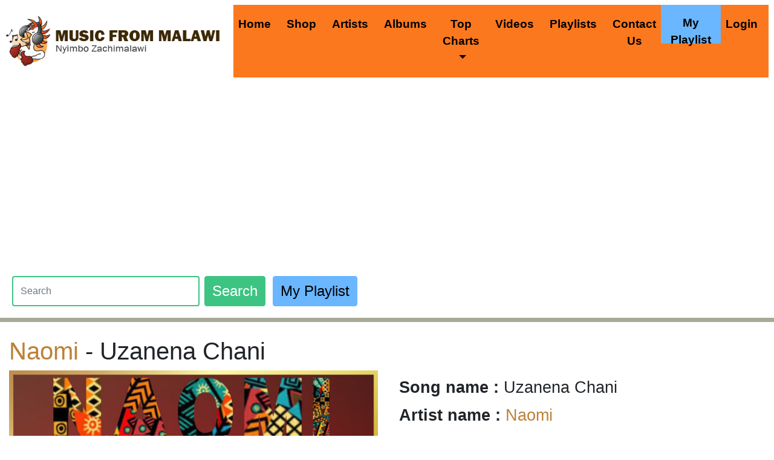

--- FILE ---
content_type: text/html; charset=UTF-8
request_url: https://www.malawi-music.com/N/4159-naomi/13397-uzanena-chani/19790-uzanena-chani
body_size: 10827
content:
<!doctype html>
<html lang="en">
  <head>
    <!-- Required meta tags -->
    <meta charset="utf-8">
    <meta description ="Check out Uzanena Chani by Naomi .  This 03:40 Soul from Malawi's #1 source of entertainment malawi-music.com. "/>
	
	<link rel="canonical" href="https://www.malawi-music.com/N/4159-naomi/13397-uzanena-chani/19790-uzanena-chani" />
<meta property="og:type" content="website" />
<meta property="og:site_name" content="Malawi-Music.com - Nyimbo Zachimalawi"/>

<meta property="og:title" content="Naomi  - Uzanena Chani - Malawi-Music.com" />
<meta property="og:description" content="Check out Uzanena Chani by Naomi .  This 03:40 Soul from Malawi's #1 source of entertainment malawi-music.com. " />
<meta property="og:image" content="https://www.malawi-music.com/images/albums/Album%20Art.png" />
<meta property="og:url" content="https://www.malawi-music.com/N/4159-naomi/13397-uzanena-chani/19790-uzanena-chani" />
<meta property="fb:app_id" content="372960802833536" />


    <meta name="viewport" content="width=device-width, initial-scale=1, shrink-to-fit=no">
	<link rel="shortcut icon" href="https://www.malawi-music.com/favicon.ico" type="image/x-icon" />
    
        <script src="https://code.jquery.com/jquery-3.5.1.min.js" integrity="sha256-9/aliU8dGd2tb6OSsuzixeV4y/faTqgFtohetphbbj0=" crossorigin="anonymous" type="1a5908a3751aaf28c9fa9463-text/javascript"></script>
  
     <link rel="alternate" href="/feed/" title="Malawi-Music.com RSS feed" type="application/rss+xml" />
    <!-- Bootstrap CSS -->

	<link rel="stylesheet" href="https://maxcdn.bootstrapcdn.com/bootstrap/4.0.0/css/bootstrap.min.css" integrity="sha384-Gn5384xqQ1aoWXA+058RXPxPg6fy4IWvTNh0E263XmFcJlSAwiGgFAW/dAiS6JXm" crossorigin="anonymous">
<script src="https://maxcdn.bootstrapcdn.com/bootstrap/4.0.0/js/bootstrap.min.js" integrity="sha384-JZR6Spejh4U02d8jOt6vLEHfe/JQGiRRSQQxSfFWpi1MquVdAyjUar5+76PVCmYl" crossorigin="anonymous" type="1a5908a3751aaf28c9fa9463-text/javascript"></script>


<script src="https://cdn.jsdelivr.net/npm/@splidejs/splide@latest/dist/js/splide.min.js" type="1a5908a3751aaf28c9fa9463-text/javascript"></script>
<link rel="stylesheet" href="https://cdn.jsdelivr.net/npm/@splidejs/splide@latest/dist/css/splide.min.css">
<!--    <link rel="stylesheet" href="/css/bootstrap.min.css" integrity="sha384-MCw98/SFnGE8fJT3GXwEOngsV7Zt27NXFoaoApmYm81iuXoPkFOJwJ8ERdknLPMO" crossorigin="anonymous"> -->
    
    <link href="/fonts/css/all.css" rel="stylesheet"> <!--load all styles -->
    <link href="/css/style.css?a=dec251" rel="stylesheet"> 



    <title>Naomi  - Uzanena Chani - Malawi-Music.com</title>
    <link rel="stylesheet" href="https://cdnjs.cloudflare.com/ajax/libs/font-awesome/4.7.0/css/font-awesome.css" />
        <script type="1a5908a3751aaf28c9fa9463-text/javascript" src="/js/style.js" async defer></script>



<!-- old analytics remove on 1 juky 2023 -->
<!-- Global site tag (gtag.js) - Google Analytics -->
<script async src="https://www.googletagmanager.com/gtag/js?id=UA-17492014-5" type="1a5908a3751aaf28c9fa9463-text/javascript"></script>
<script type="1a5908a3751aaf28c9fa9463-text/javascript">
  window.dataLayer = window.dataLayer || [];
  function gtag(){dataLayer.push(arguments);}
  gtag('js', new Date());

  gtag('config', 'UA-17492014-5');
</script>

<!-- end remove -->

<!-- Google tag (gtag.js) -->
<script async src="https://www.googletagmanager.com/gtag/js?id=G-M068M80DSF" type="1a5908a3751aaf28c9fa9463-text/javascript"></script>
<script type="1a5908a3751aaf28c9fa9463-text/javascript">
  window.dataLayer = window.dataLayer || [];
  function gtag(){dataLayer.push(arguments);}
  gtag('js', new Date());

  gtag('config', 'G-M068M80DSF');
</script>


<script async src="//pagead2.googlesyndication.com/pagead/js/adsbygoogle.js" type="1a5908a3751aaf28c9fa9463-text/javascript"></script>
<script type="1a5908a3751aaf28c9fa9463-text/javascript">
     (adsbygoogle = window.adsbygoogle || []).push({
          google_ad_client: "ca-pub-0498367520857404",
          enable_page_level_ads: true
     });
</script>

<link rel="stylesheet" href="/css/review5.css">


<!-- Facebook Pixel Code -->
<script type="1a5908a3751aaf28c9fa9463-text/javascript">
!function(f,b,e,v,n,t,s)
{if(f.fbq)return;n=f.fbq=function(){n.callMethod?
n.callMethod.apply(n,arguments):n.queue.push(arguments)};
if(!f._fbq)f._fbq=n;n.push=n;n.loaded=!0;n.version='2.0';
n.queue=[];t=b.createElement(e);t.async=!0;
t.src=v;s=b.getElementsByTagName(e)[0];
s.parentNode.insertBefore(t,s)}(window, document,'script',
'https://connect.facebook.net/en_US/fbevents.js');
fbq('init', '570083774102379');
fbq('track', 'PageView');
</script>
<noscript><img height="1" width="1" style="display:none"
src="https://www.facebook.com/tr?id=570083774102379&ev=PageView&noscript=1"
/></noscript>
<!-- End Facebook Pixel Code -->

  </head>
 

  <body>

  <!-- menu starts here -->
<nav class="navbar navbar-expand-lg navbar-light bg-light" style="    padding-left: 10px;">
  <a class="navbar-brand" href="https://www.malawi-music.com">
    <img src="https://www.malawi-music.com/images/Malawi_Music_Logo.png" height="90" class="d-inline-block align-top" alt="Malawi Music">
  </a>
  <button class="navbar-toggler" style="width: 100%" type="button" data-toggle="collapse" data-target="#navbarTogglerDemo02" aria-controls="navbarTogglerDemo02" aria-expanded="false" aria-label="Toggle navigation">
    <span class="navbar-toggler-icon"></span> Menu
  </button>

  <div class="collapse navbar-collapse" id="navbarTogglerDemo02" style="background-color:#fc781e;">
    <ul class="navbar-nav mr-auto mt-2 mt-lg-0" style="text-align: center;">
      <li class="nav-item active">
        <a class="nav-link" href="https://www.malawi-music.com/">Home <span class="sr-only">(current)</span></a>
      </li>
       <li class="nav-item">
        <a class="nav-link" href="https://store.malawi-music.com/">Shop</a>
      </li>
	  <li class="nav-item">
        <a class="nav-link" href="https://m.malawi-music.com/artists.php">Artists</a>
      </li>
    <!--  <li class="nav-item">
        <a class="nav-link" href="https://www.malawi-music.com/artists">Artists</a>
      </li>-->
      <li class="nav-item">
        <a class="nav-link" href="https://m.malawi-music.com/albums.php">Albums</a>
      </li>

       <li class="nav-item dropdown">
        <a class="nav-link dropdown-toggle" href="https://www.malawi-music.com/music-charts" id="navbarDropdown" role="button" data-toggle="dropdown" aria-haspopup="true" aria-expanded="false">
          Top Charts
        </a>
        <div class="dropdown-menu" aria-labelledby="navbarDropdown">
          <a class="dropdown-item" href="https://www.malawi-music.com/music-charts/">Official Top 100 Chart</a>
          <a class="dropdown-item" href="https://www.malawi-music.com/music-charts/hip-hop-top-20/">Urban Top 20 Chart</a>
          <a class="dropdown-item" href="https://www.malawi-music.com/music-charts/reggae-top-20/">Reggae Top 20 Chart</a> 
          <a class="dropdown-item" href="https://www.malawi-music.com/music-charts/gospel-top-20/">Gospel Top 10 Chart</a>
        </div>
      </li>

	  <!-- <li class="nav-item">
        <a class="nav-link" href="https://blog.malawi-music.com/">Blog</a>
      </li> -->
	   <li class="nav-item">
        <a class="nav-link" href="https://videos.malawi-music.com/">Videos</a>
      </li>
	  <li class="nav-item">
        <a class="nav-link" href="https://www.malawi-music.com/playlists">Playlists</a>
      </li>
	    <!--<li class="nav-item">
        <a class="nav-link" href="https://lyrics.malawi-music.com/">Lyrics</a>
      </li>-->
	  <li class="nav-item">
        <a class="nav-link" href="https://www.malawi-music.com/contact-us">Contact Us</a>
      </li>
     <li class="nav-item">
     
		<a style="background-color: #6ab6ff;border: 1px solid #6ab6ff;font-weight:bold;padding: 15px;margin: -10px;height: 64px;cursor: pointer;" type="button" onclick="if (!window.__cfRLUnblockHandlers) return false; if (!window.__cfRLUnblockHandlers) return false; window.location.href='https://www.malawi-music.com/playlist/login.php';" class=" nav-link" data-cf-modified-1a5908a3751aaf28c9fa9463-="">My Playlist</a>
      </li>
	  <li class="nav-item">
	      <a class="nav-link" href="https://www.malawi-music.com/playlist/welcome.php">Login</a>
         
      </li>

    </ul>
    

  </div>
</nav>
 <!--<center>

<a target="_blank" href="https://tnm.co.mw/personal">
<picture>
   <source 
      media="(orientation: landscape)"
      srcset="https://www.malawi-music.com/ads/tnm_desktop.png">
   <source 
      media="(orientation: portrait)"
      srcset="https://www.malawi-music.com/ads/tnm.png">
      
 <img src="https://www.malawi-music.com/ads/tnm_desktop.png" width="100%" style="max-width: 100%;height: auto;" height="auto">
 
</picture>
</a> 

</center> -->  
       <div style="padding:20px;">
       <form class="form-inline my-2 my-lg-0" action="/search.php">
          <input style="border:2px solid #3dc482; height:50px; width: 25%;color: #000;" class="form-control mr-sm-2" type="text" placeholder="Search" name="term" aria-label="Search">
          <button style="background-color: #3dc482;border: 1px solid #3dc482;font-size: 1.5em;color:#fff" class="btn btn-outline-success my-2 my-sm-0" type="submit">Search</button>
          &nbsp;&nbsp;&nbsp;
        <button style="background-color: #6ab6ff;border: 1px solid #6ab6ff;font-size: 1.5em; color:#000" type="button" onclick="if (!window.__cfRLUnblockHandlers) return false; window.location.href='https://www.malawi-music.com/playlist/login.php';" class="btn btn-success" data-cf-modified-1a5908a3751aaf28c9fa9463-="">My Playlist</button>
        
        </form></div>
        


<!-- end of menu --><br><div class="container-fluid" style="border-top: 7px solid #a9a998; margin-top: -25px;"><br>
            <div class="row">
            <!-- main bar -->
            <div class="col-md-12"><div><h1><a href='https://www.malawi-music.com/N/4159-naomi'>Naomi </a> - Uzanena Chani</h1></div><div class="row">
                            <div class="col"><div class="songone">
                            <div class="songpicture"><img style="max-width: 100%" alt="Naomi  " src="https://www.malawi-music.com/timthumb.php?src=https://www.malawi-music.com/images/albums/Album Art.png&w=1250&q=90" /></div><div><h3>Naomi  - Uzanena Chani</h3></div>
<?php

//if( isset($_GET{'id'} ) )
       // {
           //   $song = $_GET{'id'};
 ?>



<link href="https://www.malawi-music.com/jplayer/jplayer.blue.monday.min.css?=2" rel="stylesheet" type="text/css" />
<script type="1a5908a3751aaf28c9fa9463-text/javascript" src="https://www.malawi-music.com/jplayer/jquery.jplayer.min.js"></script>

<script type="1a5908a3751aaf28c9fa9463-text/javascript">
//<![CDATA[
$(document).ready(function(){

	$("#jquery_jplayer_1").jPlayer({
		ready: function () {
			$(this).jPlayer("setMedia", {
				title: "Naomi  - Uzanena Chani",
				mp3: "https://www.malawi-music.com/songs/Uzanena Chani.mp3",
				poster:"https://www.malawi-music.com/images/albums/Album Art.png"
			});
		},
		swfPath: "https://www.malawi-music.com/jplayer",
		supplied: "mp3",
		wmode: "window",
		useStateClassSkin: true,
		autoBlur: false,
		smoothPlayBar: true,
		keyEnabled: true,
		remainingDuration: true,
		toggleDuration: true
	});
	
	
	
	
	        $('.jp-play').on('click', function(){
                            var postID = '19790';  						
                            $.ajax({
                                type: 'POST',
                                url: '/includes/record_stream.php',
                                data: 'postID='+postID,
                                dataType: 'json',
                                success : function(resp) {
                                    if(resp.status == 1){
                                     
                                        
                                        
                                        alert('recorded');
                                    }else if(resp.status == 2){
                                        alert('not recorded');
                                    }
                                    
                                 
                                }
                            });
                        });
     
});
//]]>
</script>




<div id="jquery_jplayer_1" class="jp-jplayer"></div>
<div id="jp_container_1" class="jp-audio" role="application" aria-label="media player">
	<div class="jp-type-single">
		<div class="jp-gui jp-interface">
			<div class="jp-controls">
				<button class="jp-play" role="button" tabindex="0">play</button>
				<button class="jp-stop" role="button" tabindex="0">stop</button>
			</div>
			<div class="jp-progress">
				<div class="jp-seek-bar">
					<div class="jp-play-bar"></div>
				</div>
			</div>
			<div class="jp-volume-controls">
				<button class="jp-mute" role="button" tabindex="0">mute</button>
				<button class="jp-volume-max" role="button" tabindex="0">max volume</button>
				<div class="jp-volume-bar">
					<div class="jp-volume-bar-value"></div>
				</div>
			</div>
			<div class="jp-time-holder">
				<div class="jp-current-time" role="timer" aria-label="time">&nbsp;</div>
				<div class="jp-duration" role="timer" aria-label="duration">&nbsp;</div>
				<div class="jp-toggles">
					<button class="jp-repeat" role="button" tabindex="0">repeat</button>
				</div>
			</div>
		</div>
		<div class="jp-details">
			<div class="jp-title" aria-label="title">&nbsp;</div>
		</div>
		<div class="jp-no-solution">
			<span>Update Required</span>
			To play the media you will need to either update your browser to a recent version or update your <a href="http://get.adobe.com/flashplayer/" target="_blank">Flash plugin</a>.
		</div>
	</div>
</div>
<br/>

<?php
//}

?>


<div style="border:2px solid #be8037;padding:10px;">
 <h3>Rate this song</h3>
 <i>Click on the microphones to vote.<br/></i>
 1mic - ok | 2mics - nice | 3mics - good | 4mics - Very Good | 5mics - Excellent<br/><br />
		 <div class="container2">
                    <div id="ratesong" class="rate">
                        <input type="radio" id="star5" name="rating" value="5" />
                        <label for="star5" title="Excellent"></label>
                        <input type="radio" id="star4" name="rating" value="4" checked="checked"/>
                        <label for="star4" title="Good"></label>
                        <input type="radio" id="star3" name="rating" value="3" checked="checked"/>
                        <label for="star3" title="Akumveka"></label>
                        <input type="radio" id="star2" name="rating" value="2" checked="checked"/>
                        <label for="star2" title="Wayesesa"></label>
                        <input type="radio" id="star1" name="rating" value="1" checked="checked"/>
                        <label for="star1" title="Mbola"></label>
                    </div>
                    <br/><br/>
					
					                    <div class="overall-rating">
                        
                        
                        
                        <ul class="wrapper5" style="padding: 0px;">
                          <li class="icon mfmrating">
                            <span class="tooltip">
                              <div>
                                Excellent: 3<br/>
                                Very Good: 0<br/>
                                Good: 0<br/>
                                Wayesesa: 0 <br/>
                                Mbola: 1<br/>
                                ------<br/>
                                Total: 4 votes
                               </div>
                              </span>
                            <span style="font-size:1.2em">
                            <img style="width: 20px;margin-right: 6px;" src="/images/ratinghow.png" /><span id="avgrat">4.0</span>
                        Mics out of 5 based on <span id="totalrat">4 votes</span>
                            </span>
                          </li>
                          
                        </ul>
                        
                        
                    </div>
                    <!--end overall ratins-->
                   
                </div>
				
				</div>

                <script type="1a5908a3751aaf28c9fa9463-text/javascript">
                    $(function() {
                        $('#ratesong input').on('click', function(){
                            var postID = '19790';
                            var ratingNum = $(this).val();
                            
                            $.ajax({
                                type: 'POST',
                                url: '/rating.php',
                                data: 'postID='+postID+'&ratingNum='+ratingNum,
                                dataType: 'json',
                                success : function(resp) {
                                    if(resp.status == 1){
                                     
                                        $('#avgrat').text(resp.data.average_rating);
                                        $('#totalrat').text(resp.data.rating_num);
                                        
										 
                                        alert('Zikomo! You have rated this song '+ratingNum+' mics out of 5mics.');
                                    }else if(resp.status == 2){
                                        alert('NJE! You have ALREADY voted for this song.');
                                    }
                                    
                                    $( "#ratesong input" ).each(function() {
                                        if($(this).val() <= parseInt(resp.data.average_rating)){
                                            $(this).attr('checked', 'checked');
                                        }else{
                                            $(this).prop( "checked", false );
                                        }
                                    });
                                }
                            });
                        });
                    });
                    </script></div></div>
                            <div class="col"><div class="songdetails" style="font-size:1.7em">
                                <strong>Song name : </strong>Uzanena Chani 
                                <div><strong>Artist name : </strong><a href='https://www.malawi-music.com/N/4159-naomi'>Naomi </a></div>
                                <div><strong>Album name : </strong><a href='https://www.malawi-music.com/N/4159-naomi/13397-uzanena-chani'>Uzanena Chani</a></div>
                                <div><strong>Length : </strong> 03:40</div> 
                                <div><strong>Genre : </strong> Soul</div><strong>Size : </strong> 11.87Mb<div><strong>Added on : </strong> 23.11.2022 - 9:15</div><div><strong>Last PL : </strong> 15.10.2025 - 7:50</div><div><strong>Last DL : </strong> 15.10.2025 - 7:53</div><div style='text-align:center'><br/><button class='btn btn-success btn-lg' type="button" onclick="if (!window.__cfRLUnblockHandlers) return false; window.location.href='https://www.malawi-music.com/playlist/login.php?song_id=19790';" style="padding: 20px;font-weight: bold;font-size: 25px;" data-cf-modified-1a5908a3751aaf28c9fa9463-="">Add to My Playlist</button></div><br/><div style="float:left;width:100%;text-align:center"><a class="" href='https://m.malawi-music.com/download/index.php?song=19790'>
                                            <img src="https://www.malawi-music.com/images/dlbutton2.png" /></a> <br>
                                            <div>DL: 427 times | PL: 14</div></div><br /><br /><br /><br/><br/><h3>Share this</h3><script type="1a5908a3751aaf28c9fa9463-text/javascript" src="//s7.addthis.com/js/300/addthis_widget.js#pubid=ra-5f73576472c67b04"></script>
                <center><div class="addthis_inline_share_toolbox"></div>
				
				
				<br /><br /><div style="padding: 10px 10px 10px 0px;">
<script src="https://apis.google.com/js/platform.js" type="1a5908a3751aaf28c9fa9463-text/javascript"></script>
<span style="font-weight:bold;">Subscribe to Youtube : </span><div class="g-ytsubscribe" data-channelid="UCRtLP6Yqu85ZjAoxGP8YssA" data-layout="default" data-count="default"></div>
</div><a href="https://www.instagram.com/musicfrommalawi/" target="_blank">Follow on Instagram</a></center></div></div>   </div>
                                
                                <br/><br/>
             
       <br />
  <h3>Write a Review</h3>
 
  <div class="container4">
   <form method="POST" id="comment_form">
    <div class="form-group">
     <input type="text" name="comment_name" id="comment_name" class="form-control" placeholder="Enter Name" />
    </div>
    <div class="form-group">
     <textarea name="comment_content" id="comment_content" class="form-control" placeholder="Enter Comment" rows="5"></textarea>
    </div>
    <div class="form-group">
     <input type="hidden" name="comment_id" id="comment_id" value="0" />
     <input type="hidden" name="id" id="id" value="19790" />
     <input type="submit" name="submit" id="submit" class="btn btn-info" value="Submit" />
    </div>
   </form>
   <span id="comment_message"></span>
   <br />
   <div id="display_comment"></div>
   
  </div>


<script type="1a5908a3751aaf28c9fa9463-text/javascript">
$(document).ready(function(){
 
 $('#comment_form').on('submit', function(event){
  event.preventDefault();
  var form_data = $(this).serialize();
  $.ajax({
   url:"/comments/add_comment.php",
   method:"POST",
   data:form_data,
   dataType:"JSON",
   success:function(data)
   {
    if(data.error != '')
    {
     $('#comment_form')[0].reset();
     $('#comment_message').html(data.error);
     $('#comment_id').val('0');
     $('#id').val('0');
     load_comment();
    }
   }
  })
 });

 load_comment();

 function load_comment()
 {
  $.ajax({
   url:"/comments/fetch_comment.php",
   method:"POST",
   data: { id: "19790"} ,
   success:function(data)
   {
    $('#display_comment').html(data);
   }
  })
 }

 $(document).on('click', '.reply', function(){
  var comment_id = $(this).attr("id");
  $('#comment_id').val(comment_id);
  $('#comment_name').focus();
 });
 
});
</script>

  
         

             
            
                     <br>   <br/>	
		
		 
                    
                         
                                                                 
                                         
<div style="background-color:#ffffff;">
<h3>Others Songs by Naomi </h3>
 <div class="splide" id="slide6" style="background-color:#fff;">
    <div class="splide__track">
        <ul class="splide__list">
        
                                         <li class="splide__slide" style="width:25%;"><a href="https://www.malawi-music.com/N/4159-naomi/13465-chamuyaya"><img style="border-radius:unset;" src="/timthumb.php?src=https://www.malawi-music.com/images/albums/Chamuyaya.png&w=300&h=300&q=100" class="img-fluid mx-auto d-block" alt="Naomi "></a><span style="color:#BE8037;font-size:1.2em;margin-bottom:5px;"><a href="https://www.malawi-music.com/N/4159-naomi">Naomi </a> - <a href="https://www.malawi-music.com/N/4159-naomi/13465-chamuyaya">Chamuyaya</a><br/>
                    <div class="rate" id="rate" style="">
                        <input type="radio" id="star5" name="rating" value="5" checked="checked"/>
                        <label for="star5" title="Excellent"></label>
                        <input type="radio" id="star4" name="rating" value="4" checked="checked"/>
                        <label for="star4" title="Good"></label>
                        <input type="radio" id="star3" name="rating" value="3" checked="checked"/>
                        <label for="star3" title="Akumveka"></label>
                        <input type="radio" id="star2" name="rating" value="2" checked="checked" />
                        <label for="star2" title="Wayesesa"></label>
                        <input type="radio" id="star1" name="rating" value="1" checked="checked"/>
                        <label for="star1" title="Mbola"></label>
                    </div>
					<br/>
					<!--<span><br/>
                            <img style="width: 20px;margin-right: 6px;" src="/images/micc.png" /><span id="avgrat">mics </span>
                         (<span id="totalrat"> people)</span>-->

                    
               

              </span></li><li class="splide__slide" style="width:25%;"><a href="https://www.malawi-music.com/N/4159-naomi/13466-dalitsani-malawi"><img style="border-radius:unset;" src="/timthumb.php?src=https://www.malawi-music.com/images/albums/WhatsApp Image 2022-12-01 at 23.05.38(2).jpeg&w=300&h=300&q=100" class="img-fluid mx-auto d-block" alt="Naomi "></a><span style="color:#BE8037;font-size:1.2em;margin-bottom:5px;"><a href="https://www.malawi-music.com/N/4159-naomi">Naomi </a> - <a href="https://www.malawi-music.com/N/4159-naomi/13466-dalitsani-malawi">Dalitsani Malawi</a><br/>
                    <div class="rate" id="rate" style="">
                        <input type="radio" id="star5" name="rating" value="5" />
                        <label for="star5" title="Excellent"></label>
                        <input type="radio" id="star4" name="rating" value="4" />
                        <label for="star4" title="Good"></label>
                        <input type="radio" id="star3" name="rating" value="3" />
                        <label for="star3" title="Akumveka"></label>
                        <input type="radio" id="star2" name="rating" value="2"  />
                        <label for="star2" title="Wayesesa"></label>
                        <input type="radio" id="star1" name="rating" value="1" />
                        <label for="star1" title="Mbola"></label>
                    </div>
					<br/>
					<!--<span><br/>
                            <img style="width: 20px;margin-right: 6px;" src="/images/micc.png" /><span id="avgrat">mics </span>
                         (<span id="totalrat"> people)</span>-->

                    
               

              </span></li>                                        
                                          
                                          </ul>
    </div>
</div>
<br />
</div>
<script type="1a5908a3751aaf28c9fa9463-text/javascript">
   // document.addEventListener( 'DOMContentLoaded', function () {
  new Splide( '#slide6', {
        autoplay    : true,
        type   : 'loop',
        perPage    : 4,
        breakpoints: {
            640: {
                perPage: 1,
            },
        },
  } ).mount();
//} );
</script>
                                          
                                                              <br>  <br>
         




     <br>  <br> 
		 
<div style="background-color:#ffffff;">
<h3>Others are listening to</h3>
 <div class="splide" id="slide3" style="background-color:#fff;">
    <div class="splide__track">
        <ul class="splide__list">
                    
                         
                        <li class="splide__slide" style="width:25%;"><a href="https://www.malawi-music.com/K/1537-kayz-p/2744-uzandifuna-ft-mwanache"><img style="border-radius:unset;" src="/timthumb.php?src=https://www.malawi-music.com/images/albums/kayzp.jpg&w=300&h=300&q=100" class="img-fluid mx-auto d-block" alt="Kayz P"></a><span style="color:#BE8037;font-size:1.2em;margin-bottom:5px;"><a href="https://www.malawi-music.com/K/1537-kayz-p">Kayz P</a> - <a href="https://www.malawi-music.com/K/1537-kayz-p/2744-uzandifuna-ft-mwanache">Uzandifuna ft Mwanache</a><br/>
                    <div class="rate" id="rate" style="">
                        <input type="radio" id="star5" name="rating" value="5" />
                        <label for="star5" title="Excellent"></label>
                        <input type="radio" id="star4" name="rating" value="4" />
                        <label for="star4" title="Good"></label>
                        <input type="radio" id="star3" name="rating" value="3" checked="checked"/>
                        <label for="star3" title="Akumveka"></label>
                        <input type="radio" id="star2" name="rating" value="2" checked="checked" />
                        <label for="star2" title="Wayesesa"></label>
                        <input type="radio" id="star1" name="rating" value="1" checked="checked"/>
                        <label for="star1" title="Mbola"></label>
                    </div>
					<br/>
					<!--<span><br/>
                            <img style="width: 20px;margin-right: 6px;" src="/images/micc.png" /><span id="avgrat">mics </span>
                         (<span id="totalrat"> people)</span>-->

                    
               

              </span></li><li class="splide__slide" style="width:25%;"><a href="https://www.malawi-music.com/H/840-hala-music/1724-need-love-ft-mada-ngoleka-methuselah-mista-gray-and-maya"><img style="border-radius:unset;" src="/timthumb.php?src=https://www.malawi-music.com/images/albums/IMG-20160608-WA0006.jpg&w=300&h=300&q=100" class="img-fluid mx-auto d-block" alt="Hala Music"></a><span style="color:#BE8037;font-size:1.2em;margin-bottom:5px;"><a href="https://www.malawi-music.com/H/840-hala-music">Hala Music</a> - <a href="https://www.malawi-music.com/H/840-hala-music/1724-need-love-ft-mada-ngoleka-methuselah-mista-gray-and-maya">Need Love ft Mada Ngoleka, Methuselah, Mista Gray and Maya</a><br/>
                    <div class="rate" id="rate" style="">
                        <input type="radio" id="star5" name="rating" value="5" />
                        <label for="star5" title="Excellent"></label>
                        <input type="radio" id="star4" name="rating" value="4" />
                        <label for="star4" title="Good"></label>
                        <input type="radio" id="star3" name="rating" value="3" />
                        <label for="star3" title="Akumveka"></label>
                        <input type="radio" id="star2" name="rating" value="2"  />
                        <label for="star2" title="Wayesesa"></label>
                        <input type="radio" id="star1" name="rating" value="1" />
                        <label for="star1" title="Mbola"></label>
                    </div>
					<br/>
					<!--<span><br/>
                            <img style="width: 20px;margin-right: 6px;" src="/images/micc.png" /><span id="avgrat">mics </span>
                         (<span id="totalrat"> people)</span>-->

                    
               

              </span></li><li class="splide__slide" style="width:25%;"><a href="https://www.malawi-music.com/M/368-mwanache/493-zimandikhudza-ft-lulu"><img style="border-radius:unset;" src="/timthumb.php?src=https://www.malawi-music.com/images/albums/Mwanache-Lulu-Zimandikhuza.jpg&w=300&h=300&q=100" class="img-fluid mx-auto d-block" alt="Mwanache"></a><span style="color:#BE8037;font-size:1.2em;margin-bottom:5px;"><a href="https://www.malawi-music.com/M/368-mwanache">Mwanache</a> - <a href="https://www.malawi-music.com/M/368-mwanache/493-zimandikhudza-ft-lulu">Zimandikhudza ft Lulu</a><br/>
                    <div class="rate" id="rate" style="">
                        <input type="radio" id="star5" name="rating" value="5" />
                        <label for="star5" title="Excellent"></label>
                        <input type="radio" id="star4" name="rating" value="4" checked="checked"/>
                        <label for="star4" title="Good"></label>
                        <input type="radio" id="star3" name="rating" value="3" checked="checked"/>
                        <label for="star3" title="Akumveka"></label>
                        <input type="radio" id="star2" name="rating" value="2" checked="checked" />
                        <label for="star2" title="Wayesesa"></label>
                        <input type="radio" id="star1" name="rating" value="1" checked="checked"/>
                        <label for="star1" title="Mbola"></label>
                    </div>
					<br/>
					<!--<span><br/>
                            <img style="width: 20px;margin-right: 6px;" src="/images/micc.png" /><span id="avgrat">mics </span>
                         (<span id="totalrat"> people)</span>-->

                    
               

              </span></li><li class="splide__slide" style="width:25%;"><a href="https://www.malawi-music.com/T/463-teddy/5813-wow-ft-purple-c-prod-eq-blage"><img style="border-radius:unset;" src="/timthumb.php?src=https://www.malawi-music.com/images/albums/PHOTO-2018-12-03-23-23-06.jpg&w=300&h=300&q=100" class="img-fluid mx-auto d-block" alt="Teddy"></a><span style="color:#BE8037;font-size:1.2em;margin-bottom:5px;"><a href="https://www.malawi-music.com/T/463-teddy">Teddy</a> - <a href="https://www.malawi-music.com/T/463-teddy/5813-wow-ft-purple-c-prod-eq-blage">WOW ft Purple C (Prod. EQ & Blage)</a><br/>
                    <div class="rate" id="rate" style="">
                        <input type="radio" id="star5" name="rating" value="5" />
                        <label for="star5" title="Excellent"></label>
                        <input type="radio" id="star4" name="rating" value="4" required="required"/>
                        <label for="star4" title="Good"></label>
                        <input type="radio" id="star3" name="rating" value="3" checked="checked"/>
                        <label for="star3" title="Akumveka"></label>
                        <input type="radio" id="star2" name="rating" value="2" checked="checked" />
                        <label for="star2" title="Wayesesa"></label>
                        <input type="radio" id="star1" name="rating" value="1" checked="checked"/>
                        <label for="star1" title="Mbola"></label>
                    </div>
					<br/>
					<!--<span><br/>
                            <img style="width: 20px;margin-right: 6px;" src="/images/micc.png" /><span id="avgrat">mics </span>
                         (<span id="totalrat"> people)</span>-->

                    
               

              </span></li><li class="splide__slide" style="width:25%;"><a href="https://www.malawi-music.com/T/480-temwah/13965-ndili-kuti"><img style="border-radius:unset;" src="/timthumb.php?src=https://www.malawi-music.com/images/albums/Temwa FAF front.jpeg&w=300&h=300&q=100" class="img-fluid mx-auto d-block" alt="Temwah"></a><span style="color:#BE8037;font-size:1.2em;margin-bottom:5px;"><a href="https://www.malawi-music.com/T/480-temwah">Temwah</a> - <a href="https://www.malawi-music.com/T/480-temwah/13965-ndili-kuti">Ndili Kuti</a><br/>
                    <div class="rate" id="rate" style="">
                        <input type="radio" id="star5" name="rating" value="5" />
                        <label for="star5" title="Excellent"></label>
                        <input type="radio" id="star4" name="rating" value="4" checked="checked"/>
                        <label for="star4" title="Good"></label>
                        <input type="radio" id="star3" name="rating" value="3" checked="checked"/>
                        <label for="star3" title="Akumveka"></label>
                        <input type="radio" id="star2" name="rating" value="2" checked="checked" />
                        <label for="star2" title="Wayesesa"></label>
                        <input type="radio" id="star1" name="rating" value="1" checked="checked"/>
                        <label for="star1" title="Mbola"></label>
                    </div>
					<br/>
					<!--<span><br/>
                            <img style="width: 20px;margin-right: 6px;" src="/images/micc.png" /><span id="avgrat">mics </span>
                         (<span id="totalrat"> people)</span>-->

                    
               

              </span></li><li class="splide__slide" style="width:25%;"><a href="https://www.malawi-music.com/K/689-kamuzu-barracks-gospel-singers/10487-ukuchedwa-prod-dj-lobodo"><img style="border-radius:unset;" src="/timthumb.php?src=https://www.malawi-music.com/images/albums/WhatsApp Image 2021-05-11 at 1.35.43 AM(1).jpeg&w=300&h=300&q=100" class="img-fluid mx-auto d-block" alt="Kamuzu Barracks Gospel Singers"></a><span style="color:#BE8037;font-size:1.2em;margin-bottom:5px;"><a href="https://www.malawi-music.com/K/689-kamuzu-barracks-gospel-singers">Kamuzu Barracks Gospel Singers</a> - <a href="https://www.malawi-music.com/K/689-kamuzu-barracks-gospel-singers/10487-ukuchedwa-prod-dj-lobodo"> Ukuchedwa (Prod. Dj Lobodo)</a><br/>
                    <div class="rate" id="rate" style="">
                        <input type="radio" id="star5" name="rating" value="5" />
                        <label for="star5" title="Excellent"></label>
                        <input type="radio" id="star4" name="rating" value="4" checked="checked"/>
                        <label for="star4" title="Good"></label>
                        <input type="radio" id="star3" name="rating" value="3" checked="checked"/>
                        <label for="star3" title="Akumveka"></label>
                        <input type="radio" id="star2" name="rating" value="2" checked="checked" />
                        <label for="star2" title="Wayesesa"></label>
                        <input type="radio" id="star1" name="rating" value="1" checked="checked"/>
                        <label for="star1" title="Mbola"></label>
                    </div>
					<br/>
					<!--<span><br/>
                            <img style="width: 20px;margin-right: 6px;" src="/images/micc.png" /><span id="avgrat">mics </span>
                         (<span id="totalrat"> people)</span>-->

                    
               

              </span></li><li class="splide__slide" style="width:25%;"><a href="https://www.malawi-music.com/T/480-temwah/9018-mudya-prod-crack-mapiri"><img style="border-radius:unset;" src="/timthumb.php?src=https://www.malawi-music.com/images/albums/mudya.jpg&w=300&h=300&q=100" class="img-fluid mx-auto d-block" alt="Temwah"></a><span style="color:#BE8037;font-size:1.2em;margin-bottom:5px;"><a href="https://www.malawi-music.com/T/480-temwah">Temwah</a> - <a href="https://www.malawi-music.com/T/480-temwah/9018-mudya-prod-crack-mapiri">Mudya (Prod. Crack Mapiri)</a><br/>
                    <div class="rate" id="rate" style="">
                        <input type="radio" id="star5" name="rating" value="5" />
                        <label for="star5" title="Excellent"></label>
                        <input type="radio" id="star4" name="rating" value="4" />
                        <label for="star4" title="Good"></label>
                        <input type="radio" id="star3" name="rating" value="3" checked="checked"/>
                        <label for="star3" title="Akumveka"></label>
                        <input type="radio" id="star2" name="rating" value="2" checked="checked" />
                        <label for="star2" title="Wayesesa"></label>
                        <input type="radio" id="star1" name="rating" value="1" checked="checked"/>
                        <label for="star1" title="Mbola"></label>
                    </div>
					<br/>
					<!--<span><br/>
                            <img style="width: 20px;margin-right: 6px;" src="/images/micc.png" /><span id="avgrat">mics </span>
                         (<span id="totalrat"> people)</span>-->

                    
               

              </span></li><li class="splide__slide" style="width:25%;"><a href="https://www.malawi-music.com/J/609-jay-jay-cee/2706-kana-pana-cover"><img style="border-radius:unset;" src="/timthumb.php?src=https://www.malawi-music.com/images/albums/mfmart2.jpg&w=300&h=300&q=100" class="img-fluid mx-auto d-block" alt="Jay Jay Cee"></a><span style="color:#BE8037;font-size:1.2em;margin-bottom:5px;"><a href="https://www.malawi-music.com/J/609-jay-jay-cee">Jay Jay Cee</a> - <a href="https://www.malawi-music.com/J/609-jay-jay-cee/2706-kana-pana-cover">Kana (Pana Cover)</a><br/>
                    <div class="rate" id="rate" style="">
                        <input type="radio" id="star5" name="rating" value="5" />
                        <label for="star5" title="Excellent"></label>
                        <input type="radio" id="star4" name="rating" value="4" />
                        <label for="star4" title="Good"></label>
                        <input type="radio" id="star3" name="rating" value="3" required="required"/>
                        <label for="star3" title="Akumveka"></label>
                        <input type="radio" id="star2" name="rating" value="2" checked="checked" />
                        <label for="star2" title="Wayesesa"></label>
                        <input type="radio" id="star1" name="rating" value="1" checked="checked"/>
                        <label for="star1" title="Mbola"></label>
                    </div>
					<br/>
					<!--<span><br/>
                            <img style="width: 20px;margin-right: 6px;" src="/images/micc.png" /><span id="avgrat">mics </span>
                         (<span id="totalrat"> people)</span>-->

                    
               

              </span></li>                   </ul>
    </div>
</div>
<br />
</div>
<script type="1a5908a3751aaf28c9fa9463-text/javascript">
   // document.addEventListener( 'DOMContentLoaded', function () {
  new Splide( '#slide3', {
        autoplay    : true,
        type   : 'loop',
		perPage    : 4,
		breakpoints: {
			640: {
				perPage: 1,
			},
		},
  } ).mount();
//} );
</script>   <br>  <br>
		
        <div style="background-color:#f5f5f5;">
<h3>Top Rated Releases</h3>
 <div class="splide" id="slide2" style="background-color:#f5f5f5;">
    <div class="splide__track">
        <ul class="splide__list">
                    
                         
                        <li class="splide__slide" style=""><a href="https://www.malawi-music.com/B/1428-baxxy/17797-zonsezo-baxxy-mw-bee-jay-prod-new-and-jeydak"><img style="border-radius:unset;" src="/timthumb.php?src=https://www.malawi-music.com/images/albums/ZONSEZO V2 Artwork Small.jpg&w=300&h=300&q=100" class="img-fluid mx-auto d-block" alt="Baxxy"></a><span style="color:#BE8037;font-size:1.2em;margin-bottom:5px;"><a href="https://www.malawi-music.com/B/1428-baxxy/17797-zonsezo-baxxy-mw-bee-jay-prod-new-and-jeydak">Zonsezo (Baxxy Mw & Bee Jay) Prod. NEw and Jeydak</a> - <a href="https://www.malawi-music.com/B/1428-baxxy">Baxxy</a><br/>
                    <div class="rate" id="rate" style="">
                        <input type="radio" id="star5" name="rating" value="5" />
                        <label for="star5" title="Excellent"></label>
                        <input type="radio" id="star4" name="rating" value="4" checked="checked"/>
                        <label for="star4" title="Good"></label>
                        <input type="radio" id="star3" name="rating" value="3" checked="checked"/>
                        <label for="star3" title="Akumveka"></label>
                        <input type="radio" id="star2" name="rating" value="2" checked="checked" />
                        <label for="star2" title="Wayesesa"></label>
                        <input type="radio" id="star1" name="rating" value="1" checked="checked"/>
                        <label for="star1" title="Mbola"></label>
                    </div>
					<br/>
					<!--<span><br/>
                            <img style="width: 20px;margin-right: 6px;" src="/images/micc.png" /><span id="avgrat">mics </span>
                         (<span id="totalrat"> people)</span>-->

                    
               

              </span></li><li class="splide__slide" style=""><a href="https://www.malawi-music.com/B/5077-bwede/17722-nyimbo-za-moralo-vol-1"><img style="border-radius:unset;" src="/timthumb.php?src=https://www.malawi-music.com/images/albums/bwede.jpeg&w=300&h=300&q=100" class="img-fluid mx-auto d-block" alt="Bwede"></a><span style="color:#BE8037;font-size:1.2em;margin-bottom:5px;"><a href="https://www.malawi-music.com/B/5077-bwede/17722-nyimbo-za-moralo-vol-1">Nyimbo Za Moralo Vol. 1</a> - <a href="https://www.malawi-music.com/B/5077-bwede">Bwede</a><br/>
                    <div class="rate" id="rate" style="">
                        <input type="radio" id="star5" name="rating" value="5" required="required"/>
                        <label for="star5" title="Excellent"></label>
                        <input type="radio" id="star4" name="rating" value="4" checked="checked"/>
                        <label for="star4" title="Good"></label>
                        <input type="radio" id="star3" name="rating" value="3" checked="checked"/>
                        <label for="star3" title="Akumveka"></label>
                        <input type="radio" id="star2" name="rating" value="2" checked="checked" />
                        <label for="star2" title="Wayesesa"></label>
                        <input type="radio" id="star1" name="rating" value="1" checked="checked"/>
                        <label for="star1" title="Mbola"></label>
                    </div>
					<br/>
					<!--<span><br/>
                            <img style="width: 20px;margin-right: 6px;" src="/images/micc.png" /><span id="avgrat">mics </span>
                         (<span id="totalrat"> people)</span>-->

                    
               

              </span></li><li class="splide__slide" style=""><a href="https://www.malawi-music.com/B/974-babaz/17850-satana-ft-maninja-clan-young-classic-prod-gogo-movement-kayuni-dct"><img style="border-radius:unset;" src="/timthumb.php?src=https://www.malawi-music.com/images/albums/20251218_104843.jpg&w=300&h=300&q=100" class="img-fluid mx-auto d-block" alt="Babaz"></a><span style="color:#BE8037;font-size:1.2em;margin-bottom:5px;"><a href="https://www.malawi-music.com/B/974-babaz/17850-satana-ft-maninja-clan-young-classic-prod-gogo-movement-kayuni-dct">Satana ft Maninja Clan & Young Classic (Prod. Gogo Movement & Kayuni DCT)</a> - <a href="https://www.malawi-music.com/B/974-babaz">Babaz</a><br/>
                    <div class="rate" id="rate" style="">
                        <input type="radio" id="star5" name="rating" value="5" />
                        <label for="star5" title="Excellent"></label>
                        <input type="radio" id="star4" name="rating" value="4" required="required"/>
                        <label for="star4" title="Good"></label>
                        <input type="radio" id="star3" name="rating" value="3" checked="checked"/>
                        <label for="star3" title="Akumveka"></label>
                        <input type="radio" id="star2" name="rating" value="2" checked="checked" />
                        <label for="star2" title="Wayesesa"></label>
                        <input type="radio" id="star1" name="rating" value="1" checked="checked"/>
                        <label for="star1" title="Mbola"></label>
                    </div>
					<br/>
					<!--<span><br/>
                            <img style="width: 20px;margin-right: 6px;" src="/images/micc.png" /><span id="avgrat">mics </span>
                         (<span id="totalrat"> people)</span>-->

                    
               

              </span></li><li class="splide__slide" style=""><a href="https://www.malawi-music.com/S/3678-sean-morgan/17774-pompa-ft-charisma-prod-macia"><img style="border-radius:unset;" src="/timthumb.php?src=https://www.malawi-music.com/images/albums/Pompa.jpeg&w=300&h=300&q=100" class="img-fluid mx-auto d-block" alt="Sean Morgan "></a><span style="color:#BE8037;font-size:1.2em;margin-bottom:5px;"><a href="https://www.malawi-music.com/S/3678-sean-morgan/17774-pompa-ft-charisma-prod-macia">Pompa ft Charisma (Prod. Macia)</a> - <a href="https://www.malawi-music.com/S/3678-sean-morgan">Sean Morgan </a><br/>
                    <div class="rate" id="rate" style="">
                        <input type="radio" id="star5" name="rating" value="5" />
                        <label for="star5" title="Excellent"></label>
                        <input type="radio" id="star4" name="rating" value="4" checked="checked"/>
                        <label for="star4" title="Good"></label>
                        <input type="radio" id="star3" name="rating" value="3" checked="checked"/>
                        <label for="star3" title="Akumveka"></label>
                        <input type="radio" id="star2" name="rating" value="2" checked="checked" />
                        <label for="star2" title="Wayesesa"></label>
                        <input type="radio" id="star1" name="rating" value="1" checked="checked"/>
                        <label for="star1" title="Mbola"></label>
                    </div>
					<br/>
					<!--<span><br/>
                            <img style="width: 20px;margin-right: 6px;" src="/images/micc.png" /><span id="avgrat">mics </span>
                         (<span id="totalrat"> people)</span>-->

                    
               

              </span></li><li class="splide__slide" style=""><a href="https://www.malawi-music.com/B/1769-born-chriss/17705-yangolowa-prod-oops-dj-cover"><img style="border-radius:unset;" src="/timthumb.php?src=https://www.malawi-music.com/images/albums/Yangolowa.jpeg&w=300&h=300&q=100" class="img-fluid mx-auto d-block" alt="Born Chriss"></a><span style="color:#BE8037;font-size:1.2em;margin-bottom:5px;"><a href="https://www.malawi-music.com/B/1769-born-chriss/17705-yangolowa-prod-oops-dj-cover">Yangolowa (Prod. OOPS & Dj Cover)</a> - <a href="https://www.malawi-music.com/B/1769-born-chriss">Born Chriss</a><br/>
                    <div class="rate" id="rate" style="">
                        <input type="radio" id="star5" name="rating" value="5" />
                        <label for="star5" title="Excellent"></label>
                        <input type="radio" id="star4" name="rating" value="4" required="required"/>
                        <label for="star4" title="Good"></label>
                        <input type="radio" id="star3" name="rating" value="3" checked="checked"/>
                        <label for="star3" title="Akumveka"></label>
                        <input type="radio" id="star2" name="rating" value="2" checked="checked" />
                        <label for="star2" title="Wayesesa"></label>
                        <input type="radio" id="star1" name="rating" value="1" checked="checked"/>
                        <label for="star1" title="Mbola"></label>
                    </div>
					<br/>
					<!--<span><br/>
                            <img style="width: 20px;margin-right: 6px;" src="/images/micc.png" /><span id="avgrat">mics </span>
                         (<span id="totalrat"> people)</span>-->

                    
               

              </span></li><li class="splide__slide" style=""><a href="https://www.malawi-music.com/P/25-phyzix/17776-cholapitsa-20-ft-oath"><img style="border-radius:unset;" src="/timthumb.php?src=https://www.malawi-music.com/images/albums/Cholapitsa 2.0 Art.JPG&w=300&h=300&q=100" class="img-fluid mx-auto d-block" alt="Phyzix"></a><span style="color:#BE8037;font-size:1.2em;margin-bottom:5px;"><a href="https://www.malawi-music.com/P/25-phyzix/17776-cholapitsa-20-ft-oath">Cholapitsa 2.0 ft Oath</a> - <a href="https://www.malawi-music.com/P/25-phyzix">Phyzix</a><br/>
                    <div class="rate" id="rate" style="">
                        <input type="radio" id="star5" name="rating" value="5" required="required"/>
                        <label for="star5" title="Excellent"></label>
                        <input type="radio" id="star4" name="rating" value="4" checked="checked"/>
                        <label for="star4" title="Good"></label>
                        <input type="radio" id="star3" name="rating" value="3" checked="checked"/>
                        <label for="star3" title="Akumveka"></label>
                        <input type="radio" id="star2" name="rating" value="2" checked="checked" />
                        <label for="star2" title="Wayesesa"></label>
                        <input type="radio" id="star1" name="rating" value="1" checked="checked"/>
                        <label for="star1" title="Mbola"></label>
                    </div>
					<br/>
					<!--<span><br/>
                            <img style="width: 20px;margin-right: 6px;" src="/images/micc.png" /><span id="avgrat">mics </span>
                         (<span id="totalrat"> people)</span>-->

                    
               

              </span></li><li class="splide__slide" style=""><a href="https://www.malawi-music.com/A/4366-ace-jizzy-and-bee-jay/17721-bars-on-bars-5"><img style="border-radius:unset;" src="/timthumb.php?src=https://www.malawi-music.com/images/albums/Bars On Bars.jpeg&w=300&h=300&q=100" class="img-fluid mx-auto d-block" alt=" Ace Jizzy and Bee Jay"></a><span style="color:#BE8037;font-size:1.2em;margin-bottom:5px;"><a href="https://www.malawi-music.com/A/4366-ace-jizzy-and-bee-jay/17721-bars-on-bars-5">Bars On Bars 5</a> - <a href="https://www.malawi-music.com/A/4366-ace-jizzy-and-bee-jay"> Ace Jizzy and Bee Jay</a><br/>
                    <div class="rate" id="rate" style="">
                        <input type="radio" id="star5" name="rating" value="5" />
                        <label for="star5" title="Excellent"></label>
                        <input type="radio" id="star4" name="rating" value="4" checked="checked"/>
                        <label for="star4" title="Good"></label>
                        <input type="radio" id="star3" name="rating" value="3" checked="checked"/>
                        <label for="star3" title="Akumveka"></label>
                        <input type="radio" id="star2" name="rating" value="2" checked="checked" />
                        <label for="star2" title="Wayesesa"></label>
                        <input type="radio" id="star1" name="rating" value="1" checked="checked"/>
                        <label for="star1" title="Mbola"></label>
                    </div>
					<br/>
					<!--<span><br/>
                            <img style="width: 20px;margin-right: 6px;" src="/images/micc.png" /><span id="avgrat">mics </span>
                         (<span id="totalrat"> people)</span>-->

                    
               

              </span></li><li class="splide__slide" style=""><a href="https://www.malawi-music.com/S/4334-suspected-suspect/17795-ndinangovomeleza-prod-clinton"><img style="border-radius:unset;" src="/timthumb.php?src=https://www.malawi-music.com/images/albums/WhatsApp Image 2025-11-24 at 09.23.54.jpeg&w=300&h=300&q=100" class="img-fluid mx-auto d-block" alt="Suspected Suspect"></a><span style="color:#BE8037;font-size:1.2em;margin-bottom:5px;"><a href="https://www.malawi-music.com/S/4334-suspected-suspect/17795-ndinangovomeleza-prod-clinton">Ndinangovomeleza (Prod. Clinton)</a> - <a href="https://www.malawi-music.com/S/4334-suspected-suspect">Suspected Suspect</a><br/>
                    <div class="rate" id="rate" style="">
                        <input type="radio" id="star5" name="rating" value="5" />
                        <label for="star5" title="Excellent"></label>
                        <input type="radio" id="star4" name="rating" value="4" required="required"/>
                        <label for="star4" title="Good"></label>
                        <input type="radio" id="star3" name="rating" value="3" checked="checked"/>
                        <label for="star3" title="Akumveka"></label>
                        <input type="radio" id="star2" name="rating" value="2" checked="checked" />
                        <label for="star2" title="Wayesesa"></label>
                        <input type="radio" id="star1" name="rating" value="1" checked="checked"/>
                        <label for="star1" title="Mbola"></label>
                    </div>
					<br/>
					<!--<span><br/>
                            <img style="width: 20px;margin-right: 6px;" src="/images/micc.png" /><span id="avgrat">mics </span>
                         (<span id="totalrat"> people)</span>-->

                    
               

              </span></li>                   </ul>
    </div>
</div>
<br />
</div>
<script type="1a5908a3751aaf28c9fa9463-text/javascript">
   // document.addEventListener( 'DOMContentLoaded', function () {
  new Splide( '#slide2', {
        autoplay    : true,
        type   : 'loop',
		perPage    : 4,
		breakpoints: {
			840: {
				perPage: 1,
			},
		},
  } ).mount();
//} );
</script>   <br>  <br>
		<div class="row">
<div class="col-md-6" style="">
<h3 style="margin-bottom: 0px;">Podcast</h3>
<iframe width="100%" height="400" src="https://www.youtube.com/embed/videoseries?list=PL2sMF9W3z2aFH1C5Yp5pjXEkbkmJREaFD" title="YouTube video player" frameborder="0" allow="accelerometer; autoplay; clipboard-write; encrypted-media; gyroscope; picture-in-picture; web-share" allowfullscreen></iframe></div>

<div class="col-md-6" style="">
   <h3 style="margin-bottom: 0px;">Featured Video</h3>

<iframe width="100%" height="400" src="https://www.youtube.com/embed/videoseries?list=PLk6gYwyt0Wc1qAif7XErBfs093yqm4JP9" frameborder="0" allowfullscreen></iframe>
</div>
</div>




   <br>  
		
		 <h3>Other Popular Artists</h3> 
         
 <div class="splide" id="slider3">
    <div class="splide__track">
        <ul class="splide__list">
                      <!--  <div class="carousel-item col-12 col-sm-6 col-md-4 col-lg-3 active">
                            <img src="assets/img/backgrounds/1.jpg" class="img-fluid mx-auto d-block" alt="fdgfd">
                        </div>-->
                        
                        <li class="splide__slide"><span style="color:#BE8037;font-size:1.5em;margin-bottom:5px;font-weight: bold;"><center><a href="https://www.malawi-music.com/A/739-achina-gattah-ase">Achina Gattah Ase</a><br/></center></span><center> Hip Hop</center>
                                            <a href="https://www.malawi-music.com/A/739-achina-gattah-ase"><img src="/timthumb.php?src=https://www.malawi-music.com/images/artists/achina.jpg&w=300&h=300&q=100" class="img-fluid mx-auto d-block" alt="Achina Gattah Ase"></a>
                                            </li><li class="splide__slide"><span style="color:#BE8037;font-size:1.5em;margin-bottom:5px;font-weight: bold;"><center><a href="https://www.malawi-music.com/B/1961-blex-kapox">Blex Kapox </a><br/></center></span><center> Dancehall</center>
                                            <a href="https://www.malawi-music.com/B/1961-blex-kapox"><img src="/timthumb.php?src=https://www.malawi-music.com/images/artists/kapox.JPG&w=300&h=300&q=100" class="img-fluid mx-auto d-block" alt="Blex Kapox "></a>
                                            </li><li class="splide__slide"><span style="color:#BE8037;font-size:1.5em;margin-bottom:5px;font-weight: bold;"><center><a href="https://www.malawi-music.com/B/5077-bwede">Bwede</a><br/></center></span><center> Rock</center>
                                            <a href="https://www.malawi-music.com/B/5077-bwede"><img src="/timthumb.php?src=https://www.malawi-music.com/images/artists/bwede.jpg&w=300&h=300&q=100" class="img-fluid mx-auto d-block" alt="Bwede"></a>
                                            </li>                   </ul>
    </div>
</div>
<br/><br/>
<script type="1a5908a3751aaf28c9fa9463-text/javascript">
   // document.addEventListener( 'DOMContentLoaded', function () {
  new Splide( '#slider3', {
        autoplay    : true,
        type   : 'loop',
		perPage    : 4,
		breakpoints: {
			640: {
				perPage: 1,
			},
		},
  } ).mount();
//} );
</script>  

		
<!-- <h3 style="margin-top:18px">&nbsp;&nbsp;&nbsp;Upcoming Events</h3> -->
          </div>

        <!-- sidebar 
        <div class="col-md-3">
        <br />
                    </div>-->
    </div>
</div>             




              

             
                

        


<!-- footer -->
<!-- Footer -->
<footer class="page-footer font-small" style="background-color:#343a40; color:white;">

    <div style="background-color: #be8037;">
      <div class="container-fluid">

        <!-- Grid row-->
        <div class="row py-4 d-flex align-items-center">

          <!-- Grid column -->
          <div class="col-md-6 col-lg-5 text-center text-md-left mb-4 mb-md-0" style="color:white;">
            <h6 class="mb-0">To stay up-to-date with the latest find us on <a style="color:#ffffff !important;" href="https://www.facebook.com/musicfrommalawi" target="_blank">Facebook</a> and follow us on <a style="color:#ffffff !important;" href="https://twitter.com/MusicFromMalawi" target="_blank">Twitter</a>.</h6>
          </div>
          <!-- Grid column -->

          <!-- Grid column -->
          <div class="col-md-6 col-lg-7 text-center text-md-right" style="color:white;">

            <!-- Facebook -->
            <a href="https://www.facebook.com/musicfrommalawi" target="_blank" id="footerlinks" ><i class="fab fa-facebook-f white-text mr-4"> </i>
            </a>
            <!-- Twitter -->
            <a href="https://twitter.com/MusicFromMalawi" target="_blank" id="footerlinks" >
              <i class="fab fa-twitter white-text mr-4"> </i>
            </a>
            <!--Instagram-->
            <a href="https://www.instagram.com/nyimbo_zachimalawi/" target="_blank" id="footerlinks">
              <i class="fab fa-instagram white-text"> </i>
            </a>

          </div>
          <!-- Grid column -->

        </div>
        <!-- Grid row-->

      </div>
    </div>
 
      
<div class="footer2" style="text-align:center;">

<div style="padding:10px; font-size:14px">Discover new music : <a href="/music-charts/">Official Malawi Music Top 20 Chart</a> | <a href="/music-charts/hip-hop-top-20/">Urban Top 20 Chart</a> | <a href="/music-charts/reggae-top-20/">Reggea Top 20 Chart</a> | <a href="/music-charts/gospel-top-20/">Gospel Top 20 Chart</a> | <a target="_blank" href="https://www.youtube.com/channel/UCRtLP6Yqu85ZjAoxGP8YssA">YouTube Channel</a> </div>

<div style="padding:10px; font-size:14px">Stream and Download : <a href="https://www.malawi-music.com/playlist-22-best-of-2024-malawi-music-com">Best of 2025</a> | <a href="https://www.malawi-music.com/playlist-21-best-of-2024-malawi-music-com">Best of 2024</a> | <a href="
https://www.malawi-music.com/playlist-20-best-of-2023-malawi-music-com">Best of 2023</a> | <a href="https://www.malawi-music.com/playlist-19-best-of-2022-malawi-music-com">Best of 2022</a> | <a href="https://www.malawi-music.com/playlist-18-best-of-2021-malawi-music-com">Best of 2021</a> | <a href="https://www.malawi-music.com/playlist-17-best-of-2020-malawi-music-com">Best of 2020</a> | <a href="https://www.malawi-music.com/playlist-16-best-of-2019-malawi-music-com">Best of 2019</a> | <a href="https://www.malawi-music.com/playlist-15-best-of-2018-malawi-music-com">Best of 2018</a> | <a href="https://www.malawi-music.com/playlist-37-best-of-2017-malawi-music-com">Best of 2017</a> | <a href="https://www.malawi-music.com/playlist-1-best-of-2016-jan-to-sept-malawi-music-com">Best of 2016</a> | <a href="https://www.malawi-music.com/playlist-2-best-of-2015-malawi-music-com">Best of 2015</a> | <a href="https://www.malawi-music.com/playlist-7-best-of-2014-malawi-music-com">Best of 2014</a> | <a href="https://www.malawi-music.com/playlist-8-best-of-2013-malawi-music-com">Best of 2013</a> | <a href="https://www.malawi-music.com/playlist-9-best-of-2012-malawi-music-com">Best of 2012</a> | <a href="https://www.malawi-music.com/playlist-10-best-of-2011-malawi-music-com">Best of 2011</a></div>

<div style="padding:10px;font-size:14px"><a href="/faq/">Frequently Asked Questions (FAQ)</a> | <a href="/contact-us/">Contact us</a> | <a href="/privacy-policy/">Privacy Policy</a> | <a href="/terms-and-conditions/">Terms and Conditions</a> | <a href="/faq/">Submit music</a> | <a href="/contact-us/donate/">Donate</a></div>

<table border="0" style="font-size: 14px;margin: 0 auto;">
<tbody>
<tr>
<td><center><img border="0" style="line-height: 1.3em;" src="https://www.malawi-music.com/mam.png"> <!--<img border="0" style="line-height: 1.3em;" src="https://www.malawi-music.com/cosoma.jpg">--></center>
</td>
</tr>
<tr>
<td style="margin-left:5px;">
<p>We are proudly working with Musicians Union of Malawi (MAM) -&nbsp;<span style="line-height: 1.3em;">Southern Divison </span> <!--& Copyrights Society of Malawi (COSOMA)--></p>
</td>
</tr>
</tbody>
</table>


			</div>



    <!-- Copyright -->
    <div class="footer-copyright text-center py-3"  style="background-color:#212529; color:white;">&copy 2010 - 2026      <a href="https://www.malawi-music.com" id="footerlinks">Malawi Music</a> website released by Dot Solutions.
    </div>
    <!-- Copyright -->

  </footer>

  
  <!-- Footer -->
  
<script type="1a5908a3751aaf28c9fa9463-text/javascript">(function(d, t, e, m){
    
    // Async Rating-Widget initialization.
    window.RW_Async_Init = function(){
                
        RW.init({
            huid: "294308",
            uid: "c4607f4aaadd08fe552c2fd7b0139f95",
            source: "website",
            options: {
                "advanced": {
                    "text": {
                        "rateAwful": "Mbola",
                        "ratePoor": "Wayesesa",
                        "rateAverage": "Akumveka",
                        "rateThis": "Vote for this",
                        "thanks": "Zikomo"
                    }
                },
                "size": "medium",
                "style": "flat_brown",
                "isDummy": false
            } 
        });
        RW.render();
    };
        // Append Rating-Widget JavaScript library.
    var rw, s = d.getElementsByTagName(e)[0], id = "rw-js",
        l = d.location, ck = "Y" + t.getFullYear() + 
        "M" + t.getMonth() + "D" + t.getDate(), p = l.protocol,
        f = ((l.search.indexOf("DBG=") > -1) ? "" : ".min"),
        a = ("https:" == p ? "secure." + m + "js/" : "js." + m);
    if (d.getElementById(id)) return;              
    rw = d.createElement(e);
    rw.id = id; rw.async = true; rw.type = "text/javascript";
    rw.src = p + "//" + a + "external" + f + ".js?ck=" + ck;
    s.parentNode.insertBefore(rw, s);
    }(document, new Date(), "script", "rating-widget.com/"));</script>
    
      
    <!-- Optional JavaScript -->
    <!-- jQuery first, then Popper.js, then Bootstrap JS -->

    <!--<script src="/js/jquery-3.3.1.slim.min.js"></script>-->
    <script src="/js/bootstrap.min.js" type="1a5908a3751aaf28c9fa9463-text/javascript"></script>
    <script src="/js/facebook.js" type="1a5908a3751aaf28c9fa9463-text/javascript"></script>
    <script src="/js/validator.js" type="1a5908a3751aaf28c9fa9463-text/javascript"></script>
    <script defer src="/fonts/js/all.js" type="1a5908a3751aaf28c9fa9463-text/javascript"></script> <!--load all styles -->
    
  <script src="/cdn-cgi/scripts/7d0fa10a/cloudflare-static/rocket-loader.min.js" data-cf-settings="1a5908a3751aaf28c9fa9463-|49" defer></script><script defer src="https://static.cloudflareinsights.com/beacon.min.js/vcd15cbe7772f49c399c6a5babf22c1241717689176015" integrity="sha512-ZpsOmlRQV6y907TI0dKBHq9Md29nnaEIPlkf84rnaERnq6zvWvPUqr2ft8M1aS28oN72PdrCzSjY4U6VaAw1EQ==" data-cf-beacon='{"version":"2024.11.0","token":"d4d14f13920142d59ff17e0ece173239","r":1,"server_timing":{"name":{"cfCacheStatus":true,"cfEdge":true,"cfExtPri":true,"cfL4":true,"cfOrigin":true,"cfSpeedBrain":true},"location_startswith":null}}' crossorigin="anonymous"></script>
</body>
</html>

--- FILE ---
content_type: text/html; charset=utf-8
request_url: https://accounts.google.com/o/oauth2/postmessageRelay?parent=https%3A%2F%2Fwww.malawi-music.com&jsh=m%3B%2F_%2Fscs%2Fabc-static%2F_%2Fjs%2Fk%3Dgapi.lb.en.2kN9-TZiXrM.O%2Fd%3D1%2Frs%3DAHpOoo_B4hu0FeWRuWHfxnZ3V0WubwN7Qw%2Fm%3D__features__
body_size: 159
content:
<!DOCTYPE html><html><head><title></title><meta http-equiv="content-type" content="text/html; charset=utf-8"><meta http-equiv="X-UA-Compatible" content="IE=edge"><meta name="viewport" content="width=device-width, initial-scale=1, minimum-scale=1, maximum-scale=1, user-scalable=0"><script src='https://ssl.gstatic.com/accounts/o/2580342461-postmessagerelay.js' nonce="vqATiJvaWjrP88d7YToU4w"></script></head><body><script type="text/javascript" src="https://apis.google.com/js/rpc:shindig_random.js?onload=init" nonce="vqATiJvaWjrP88d7YToU4w"></script></body></html>

--- FILE ---
content_type: text/html; charset=UTF-8
request_url: https://www.malawi-music.com/comments/fetch_comment.php
body_size: -256
content:

 <div class="panel panel-default">
  <div class="panel-heading">By <b>Lucy scoon </b> on <i>Fri, November 25 2022, 1:12</i></div>
  <div class="panel-body">The song is   balanced with unique rythmn, Its well voiced and the bass is amazing</div>
  <div class="panel-footer" align="right"><button type="button" class="btn btn-default reply" id="19997">Reply</button></div>
 </div>
 

--- FILE ---
content_type: text/html; charset=utf-8
request_url: https://www.google.com/recaptcha/api2/aframe
body_size: 258
content:
<!DOCTYPE HTML><html><head><meta http-equiv="content-type" content="text/html; charset=UTF-8"></head><body><script nonce="DIjhTzaBivMhG1nEDvXDnA">/** Anti-fraud and anti-abuse applications only. See google.com/recaptcha */ try{var clients={'sodar':'https://pagead2.googlesyndication.com/pagead/sodar?'};window.addEventListener("message",function(a){try{if(a.source===window.parent){var b=JSON.parse(a.data);var c=clients[b['id']];if(c){var d=document.createElement('img');d.src=c+b['params']+'&rc='+(localStorage.getItem("rc::a")?sessionStorage.getItem("rc::b"):"");window.document.body.appendChild(d);sessionStorage.setItem("rc::e",parseInt(sessionStorage.getItem("rc::e")||0)+1);localStorage.setItem("rc::h",'1769060183983');}}}catch(b){}});window.parent.postMessage("_grecaptcha_ready", "*");}catch(b){}</script></body></html>

--- FILE ---
content_type: text/css
request_url: https://www.malawi-music.com/jplayer/jplayer.blue.monday.min.css?=2
body_size: 1124
content:
/*! Blue Monday Skin for jPlayer 2.9.2 ~ (c) 2009-2014 Happyworm Ltd ~ MIT License */.jp-audio :focus,.jp-audio-stream :focus,.jp-video :focus{outline:0}.jp-audio button::-moz-focus-inner,.jp-audio-stream button::-moz-focus-inner,.jp-video button::-moz-focus-inner{border:0}.jp-audio,.jp-audio-stream,.jp-video{font-size:16px;font-family:Verdana,Arial,sans-serif;line-height:1.6;color:#666;border:1px solid #be8037;background-color:#eee}.jp-audio{width:100%;}.jp-audio-stream{width:182px}.jp-video-270p{width:100%}.jp-video-360p{width:640px}.jp-video-full{width:480px;height:270px;position:static!important;position:relative}.jp-video-full div div{z-index:1000}.jp-video-full .jp-jplayer{top:0;left:0;position:fixed!important;position:relative;overflow:hidden}.jp-video-full .jp-gui{position:fixed!important;position:static;top:0;left:0;width:100%;height:100%;z-index:1001}.jp-video-full .jp-interface{position:absolute!important;position:relative;bottom:0;left:0}.jp-interface{position:relative;background-color:#f1f3f4;width:100%}.jp-audio .jp-interface,.jp-audio-stream .jp-interface{height:80px}.jp-video .jp-interface{border-top:1px solid #be8037}.jp-controls-holder{clear:both;width:440px;margin:0 auto;position:relative;overflow:hidden;top:-8px}.jp-interface .jp-controls{margin:0;padding:0;overflow:hidden}.jp-audio .jp-controls{width:380px;padding:20px 20px 0}.jp-audio-stream .jp-controls{position:absolute;top:20px;left:20px;width:142px}.jp-video .jp-type-single .jp-controls{width:78px;margin-left:200px}.jp-video .jp-type-playlist .jp-controls{width:134px;margin-left:172px}.jp-video .jp-controls{float:left}.jp-controls button{display:block;float:left;overflow:hidden;text-indent:-9999px;border:none;cursor:pointer}.jp-play{width:40px;height:40px;background:url(jplayer.blue.monday.png) no-repeat}.jp-play:focus{background:url(jplayer.blue.monday.png) -41px 0 no-repeat}.jp-state-playing .jp-play{background:url(jplayer.blue.monday.png) 0 -42px no-repeat}.jp-state-playing .jp-play:focus{background:url(jplayer.blue.monday.png) -41px -42px no-repeat}.jp-next,.jp-previous,.jp-stop{width:28px;height:28px;margin-top:6px}.jp-stop{background:url(jplayer.blue.monday.png) 0 -83px no-repeat;margin-left:10px}.jp-stop:focus{background:url(jplayer.blue.monday.png) -29px -83px no-repeat}.jp-previous{background:url(jplayer.blue.monday.png) 0 -112px no-repeat}.jp-previous:focus{background:url(jplayer.blue.monday.png) -29px -112px no-repeat}.jp-next{background:url(jplayer.blue.monday.png) 0 -141px no-repeat}.jp-next:focus{background:url(jplayer.blue.monday.png) -29px -141px no-repeat}.jp-progress{overflow:hidden;background-color:#ddd}.jp-audio .jp-progress{position:absolute;top:32px;height:15px}.jp-audio .jp-type-single .jp-progress{left:110px;width:186px}.jp-audio .jp-type-playlist .jp-progress{left:166px;width:130px}.jp-video .jp-progress{top:0;left:0;width:100%;height:10px}.jp-seek-bar{background:url(jplayer.blue.monday.png) 0 -202px repeat-x;width:0;height:100%;cursor:pointer}.jp-play-bar{background:url(jplayer.blue.monday.png) 0 -218px repeat-x;width:0;height:100%}.jp-seeking-bg{background:url(jplayer.blue.monday.seeking.gif)}.jp-state-no-volume .jp-volume-controls{display:none}.jp-volume-controls{position:absolute;top:32px;left:308px;width:200px}.jp-audio-stream .jp-volume-controls{left:70px}.jp-video .jp-volume-controls{top:12px;left:50px}.jp-volume-controls button{display:block;position:absolute;overflow:hidden;text-indent:-9999px;border:none;cursor:pointer}.jp-mute,.jp-volume-max{width:18px;height:15px}.jp-volume-max{left:74px}.jp-mute{background:url(jplayer.blue.monday.png) 0 -170px no-repeat}.jp-mute:focus{background:url(jplayer.blue.monday.png) -19px -170px no-repeat}.jp-state-muted .jp-mute{background:url(jplayer.blue.monday.png) -60px -170px no-repeat}.jp-state-muted .jp-mute:focus{background:url(jplayer.blue.monday.png) -79px -170px no-repeat}.jp-volume-max{background:url(jplayer.blue.monday.png) 0 -186px no-repeat}.jp-volume-max:focus{background:url(jplayer.blue.monday.png) -19px -186px no-repeat}.jp-volume-bar{position:absolute;overflow:hidden;background:url(jplayer.blue.monday.png) 0 -250px repeat-x;top:5px;left:22px;width:46px;height:5px;cursor:pointer}.jp-volume-bar-value{background:url(jplayer.blue.monday.png) 0 -256px repeat-x;width:0;height:5px}.jp-audio .jp-time-holder{position:absolute;top:50px}.jp-audio .jp-type-single .jp-time-holder{left:110px;width:186px}.jp-audio .jp-type-playlist .jp-time-holder{left:166px;width:130px}.jp-current-time,.jp-duration{width:60px;font-size:.64em;font-style:oblique}.jp-current-time{float:left;display:inline;cursor:default}.jp-duration{float:right;display:inline;text-align:right;cursor:pointer}.jp-video .jp-current-time{margin-left:20px}.jp-video .jp-duration{margin-right:20px}.jp-details{font-weight:700;text-align:center;cursor:default}.jp-details,.jp-playlist{width:100%;background-color:#ccc;border-top:1px solid #be8037}.jp-type-playlist .jp-details,.jp-type-single .jp-details{border-top:none}.jp-details .jp-title{margin:0;padding:5px 20px;font-size:1em;font-weight:700;color: #be8037;}.jp-playlist ul{list-style-type:none;margin:0;padding:0 20px;font-size:.72em}.jp-playlist li{padding:5px 0 4px 20px;border-bottom:1px solid #eee}.jp-playlist li div{display:inline}div.jp-type-playlist div.jp-playlist li:last-child{padding:5px 0 5px 20px;border-bottom:none}div.jp-type-playlist div.jp-playlist li.jp-playlist-current{list-style-type:square;list-style-position:inside;padding-left:7px}div.jp-type-playlist div.jp-playlist a{color:#333;text-decoration:none}div.jp-type-playlist div.jp-playlist a.jp-playlist-current,div.jp-type-playlist div.jp-playlist a:hover{color:#0d88c1}div.jp-type-playlist div.jp-playlist a.jp-playlist-item-remove{float:right;display:inline;text-align:right;margin-right:10px;font-weight:700;color:#666}div.jp-type-playlist div.jp-playlist a.jp-playlist-item-remove:hover{color:#0d88c1}div.jp-type-playlist div.jp-playlist span.jp-free-media{float:right;display:inline;text-align:right;margin-right:10px}div.jp-type-playlist div.jp-playlist span.jp-free-media a{color:#666}div.jp-type-playlist div.jp-playlist span.jp-free-media a:hover{color:#0d88c1}span.jp-artist{font-size:.8em;color:#666}.jp-video-play{width:100%;overflow:hidden;cursor:pointer;background-color:transparent}.jp-video-270p .jp-video-play{margin-top:-270px;height:270px}.jp-video-360p .jp-video-play{margin-top:-360px;height:360px}.jp-video-full .jp-video-play{height:100%}.jp-video-play-icon{position:relative;display:block;width:112px;height:100px;margin-left:-56px;margin-top:-50px;left:50%;top:50%;background:url(jplayer.blue.monday.video.play.png) no-repeat;text-indent:-9999px;border:none;cursor:pointer}.jp-video-play-icon:focus{background:url(jplayer.blue.monday.video.play.png) 0 -100px no-repeat}.jp-jplayer,.jp-jplayer audio{width:0;height:0}.jp-jplayer{background-color:#000}.jp-toggles{padding:0;margin:0 auto;overflow:hidden}.jp-audio .jp-type-single .jp-toggles{width:25px}.jp-audio .jp-type-playlist .jp-toggles{width:55px;margin:0;position:absolute;left:325px;top:50px}.jp-video .jp-toggles{position:absolute;right:16px;margin:10px 0 0;width:100px}.jp-toggles button{display:block;float:left;width:25px;height:18px;text-indent:-9999px;line-height:100%;border:none;cursor:pointer}.jp-full-screen{background:url(jplayer.blue.monday.png) 0 -310px no-repeat;margin-left:20px}.jp-full-screen:focus{background:url(jplayer.blue.monday.png) -30px -310px no-repeat}.jp-state-full-screen .jp-full-screen{background:url(jplayer.blue.monday.png) -60px -310px no-repeat}.jp-state-full-screen .jp-full-screen:focus{background:url(jplayer.blue.monday.png) -90px -310px no-repeat}.jp-repeat{background:url(jplayer.blue.monday.png) 0 -290px no-repeat}.jp-repeat:focus{background:url(jplayer.blue.monday.png) -30px -290px no-repeat}.jp-state-looped .jp-repeat{background:url(jplayer.blue.monday.png) -60px -290px no-repeat}.jp-state-looped .jp-repeat:focus{background:url(jplayer.blue.monday.png) -90px -290px no-repeat}.jp-shuffle{background:url(jplayer.blue.monday.png) 0 -270px no-repeat;margin-left:5px}.jp-shuffle:focus{background:url(jplayer.blue.monday.png) -30px -270px no-repeat}.jp-state-shuffled .jp-shuffle{background:url(jplayer.blue.monday.png) -60px -270px no-repeat}.jp-state-shuffled .jp-shuffle:focus{background:url(jplayer.blue.monday.png) -90px -270px no-repeat}.jp-no-solution{padding:5px;font-size:.8em;background-color:#f1f3f4;border:2px solid #be8037;color:#000;display:none}.jp-no-solution a{color:#000}.jp-no-solution span{font-size:1em;display:block;text-align:center;font-weight:700}

--- FILE ---
content_type: application/javascript
request_url: https://www.malawi-music.com/js/validator.js
body_size: 124
content:
(function(){
  'use strict';
  
  $(document).ready(function(){

  	let form = $('.bootstrap-form');

  	// On form submit take action, like an AJAX call
    $(form).submit(function(e){

        if(this.checkValidity() == false) {
            $(this).addClass('was-validated');
            e.preventDefault();
            e.stopPropagation();
        }

    });

    // On every :input focusout validate if empty
    $(':input').blur(function(){
    	let fieldType = this.type;

    	switch(fieldType){
    		case 'text': 
    		case 'password':
                validateText($(this));
                break;
    		case 'email':
                validateEmail($(this));
                break;
    		case 'checkbox':
    			validateCheckBox($(this));
    			break;
    		case 'select-one':
    			validateSelectOne($(this));
    			break;
    		case 'select-multiple':
    			validateSelectMultiple($(this));
    			break;
    		default:
	    		break;
    	}
	});


	// On every :input focusin remove existing validation messages if any
    $(':input').click(function(){

    	$(this).removeClass('is-valid is-invalid');

	});

    // On every :input focusin remove existing validation messages if any
    $(':input').keydown(function(){

        $(this).removeClass('is-valid is-invalid');

    });

	// Reset form and remove validation messages
    $(':reset').click(function(){
        $(':input, :checked').removeClass('is-valid is-invalid');
    	$(form).removeClass('was-validated');
    });

  });

    // Validate Text and password
    function validateText(thisObj) {
        let fieldValue = thisObj.val();
        if(fieldValue.length > 1) {
            $(thisObj).addClass('is-valid');
        } else {
            $(thisObj).addClass('is-invalid');
        }
    }

    // Validate Email
    function validateEmail(thisObj) {
        let fieldValue = thisObj.val();
        let pattern = /^\b[A-Z0-9._%-]+@[A-Z0-9.-]+\.[A-Z]{2,4}\b$/i;

        if(pattern.test(fieldValue)) {
            $(thisObj).addClass('is-valid');
        } else {
            $(thisObj).addClass('is-invalid');
        }
    }

    // Validate CheckBox
    function validateCheckBox(thisObj) {
         
        if($(':checkbox:checked').length > 0) {
            $(thisObj).addClass('is-valid');
        } else {
            $(thisObj).addClass('is-invalid');
        }
    }

    // Validate Select One Tag
    function validateSelectOne(thisObj) {

        let fieldValue = thisObj.val();
        
        if(fieldValue != null) {
            $(thisObj).addClass('is-valid');
        } else {
            $(thisObj).addClass('is-invalid');
        }
    }

    // Validate Select Multiple Tag
    function validateSelectMultiple(thisObj) {

        let fieldValue = thisObj.val();
        
        if(fieldValue.length > 0) {
            $(thisObj).addClass('is-valid');
        } else {
            $(thisObj).addClass('is-invalid');
        }
    }

})();


--- FILE ---
content_type: application/javascript
request_url: https://www.malawi-music.com/js/style.js
body_size: -119
content:
(function() {
  'use strict';
  window.addEventListener('load', function() {
    // Fetch all the forms we want to apply custom Bootstrap validation styles to
    var forms = document.getElementsByClassName('needs-validation');
    // Loop over them and prevent submission
    var validation = Array.prototype.filter.call(forms, function(form) {
      form.addEventListener('submit', function(event) {
        if (form.checkValidity() === false) {
          event.preventDefault();
          event.stopPropagation();
        }
        form.classList.add('was-validated');
      }, false);
    });
  }, false);
})();


/** code by webdevtrick ( https://webdevtrick.com ) **/
var accordions = document.getElementsByClassName("accordion");
 
for (var i = 0; i < accordions.length; i++) {
  accordions[i].onclick = function() {
    this.classList.toggle('is-open');
 
    var content = this.nextElementSibling;
    if (content.style.maxHeight) {
      // accordion is currently open, so close it
      content.style.maxHeight = null;
    } else {
      // accordion is currently closed, so open it
      content.style.maxHeight = content.scrollHeight + "px";
    }
  }
}



